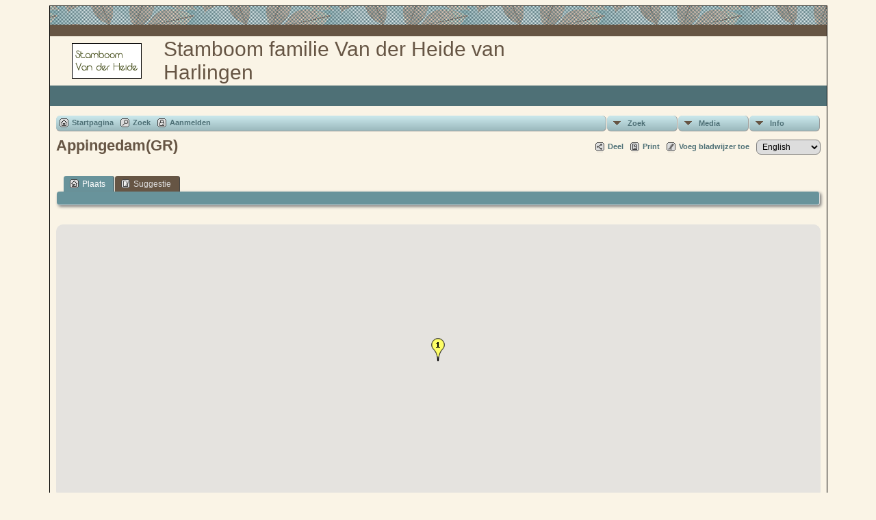

--- FILE ---
content_type: text/html;charset=ISO-8859-1
request_url: https://stamboomvanderheide.nl/placesearch.php?tree=VanderHeide&psearch=Appingedam%28GR%29
body_size: 5409
content:
<!DOCTYPE html PUBLIC "-//W3C//DTD XHTML 1.0 Transitional//EN">

<html xmlns="http://www.w3.org/1999/xhtml">
<head>
<title>Appingedam(GR): Stamboom Van der Heide</title>
<meta name="Keywords" content="Dit is een website met een stamboom van de familie Van der Heide uit Harlingen, inclusief alle nakomelingen tot in de tweede generatie. " />
<meta name="Description" content="Appingedam(GR): Stamboom Van der Heide" />
<meta http-equiv="Content-type" content="text/html; charset=ISO-8859-1" />
<meta name="robots" content="noindex,nofollow" />
<link href="css/genstyle.css?v=14.0.4" rel="stylesheet" type="text/css" />
<link href="templates/template5/css/tngtabs2.css" rel="stylesheet" type="text/css" />
<link href="templates/template5/css/templatestyle.css?v=14.0.4" rel="stylesheet" type="text/css" />
<script src="https://code.jquery.com/jquery-3.4.1.min.js" type="text/javascript" integrity="sha384-vk5WoKIaW/vJyUAd9n/wmopsmNhiy+L2Z+SBxGYnUkunIxVxAv/UtMOhba/xskxh" crossorigin="anonymous"></script>
<script src="https://code.jquery.com/ui/1.12.1/jquery-ui.min.js" type="text/javascript" integrity="sha256-VazP97ZCwtekAsvgPBSUwPFKdrwD3unUfSGVYrahUqU=" crossorigin="anonymous"></script>
<script type="text/javascript" src="js/net.js"></script>
<script type="text/javascript" src="https://maps.googleapis.com/maps/api/js?language=nl&amp;key=AIzaSyAAcIsdfVJO7EpM7PG95NauigAykYiJmss&amp;callback=initMap"></script>
<link href="templates/template5/css/mytngstyle.css?v=14.0.4" rel="stylesheet" type="text/css" />
<script type="text/javascript" src="https://ws.sharethis.com/button/buttons.js"></script>
<script type="text/javascript">stLight.options({publisher: "be4e16ed-3cf4-460b-aaa4-6ac3d0e3004b",doNotHash:true,doNotCopy:true,hashAddressBar:false});</script>
<script type="text/javascript" src="js/tngmenuhover2.js"></script>
<script type="text/javascript">
// <![CDATA[
var tnglitbox;
var share = 0;
var closeimg = "img/tng_close.gif";
var smallimage_url = 'ajx_smallimage.php?';
var cmstngpath='';
var loadingmsg = 'Bezig...';
var expand_msg = "Uitvouwen";
var collapse_msg = "Samenvouwen";
//]]>
</script>
<link rel="alternate" type="application/rss+xml" title="RSS" href="tngrss.php" />
<!-- The Next Generation of Genealogy Sitebuilding, v.14.0.4 (2 March 2024), Written by Darrin Lythgoe, 2001-2026 -->
</head>
<body id="bodytop" class="placesearch">
<div class="center">
<table class="maintable">
	<tr>
		<td class="tableheader"></td>
	</tr>
	<tr>
		<td class="tablesubheader"></td>
	</tr>
	<tr>
		<td>
        <table class="innertable">
          <tr>
            <td>
        <img src="templates/template5/img/stmbm_small.jpg" alt="" class="smallphoto" /></td>
            <td class="banner">


Stamboom familie Van der Heide van Harlingen  <!-- Our Family History and Ancestry -->

			</td>
          </tr>
        </table>
        </td>
	</tr>
	<tr class="row30">
	
<!-- OPTIONS: The following line can be used to display the Site Name 
			by removing the comment characters and commenting the line
			after the END of OPTIONS -->

<!--    	<td class="sitename">Stamboom Van der Heide</td> -->
<!--		or you could copy the menu between the EDIT lines in footer.php
		and replace the ADD MENU ITEMS HERE in between the following lines --> 
<!--		<td class=topmenu>
		
		    ADD MENU ITEMS HERE to display footer menu items in bar
		    
		    </td>  -->  
<!-- 	  if using either of the above lines, delete or comment out the
				following line END of OPTIONS -->
 	  
	 	  <td>&nbsp;</td>  
	    </tr>	   	
	  <tr><td>
	  		<table style="width: 100%; border-spacing: 0px; padding: 7px; border: 0px;"><tr><td style="border-collapse:separate">
<!-- end topmenu.php for template 5 --><div class="menucontainer">
<div class="innercontainer">
<ul class="tngdd  float-right" id="tngdd">
<li class="langmenu stubmenu"><br/></li>
<li><a href="#" class="menulink">Zoek</a>
<ul>
<li><a href="surnames.php"><span class="menu-icon" id="surnames-icon"></span> <span class="menu-label">Familienamen</span></a></li>
<li><a href="firstnames.php"><span class="menu-icon" id="firstnames-icon"></span> <span class="menu-label">Voornamen</span></a></li>
<li><a href="searchform.php"><span class="menu-icon" id="search-icon"></span> <span class="menu-label">Zoeken Personen</span></a></li>
<li><a href="famsearchform.php"><span class="menu-icon" id="fsearch-icon"></span> <span class="menu-label">Zoek Families</span></a></li>
<li><a href="searchsite.php"><span class="menu-icon" id="searchsite-icon"></span> <span class="menu-label">Doorzoek site</span></a></li>
<li><a href="places.php"><span class="menu-icon" id="places-icon"></span> <span class="menu-label">Plaatsen</span></a></li>
<li><a href="anniversaries.php"><span class="menu-icon" id="dates-icon"></span> <span class="menu-label">Datums</span></a></li>
<li><a href="calendar.php?m=01"><span class="menu-icon" id="calendar-icon"></span> <span class="menu-label">Kalender</span></a></li>
<li><a href="cemeteries.php"><span class="menu-icon" id="cemeteries-icon"></span> <span class="menu-label">Begraafplaatsen</span></a></li>
<li><a href="bookmarks.php"><span class="menu-icon" id="bookmarks-icon"></span> <span class="menu-label">Bladwijzers</span></a></li>
</ul>
</li>
<li><a href="#" class="menulink">Media</a>
<ul>
<li><a href="browsemedia.php?mediatypeID=photos"><span class="menu-icon" id="photos-icon"></span> <span class="menu-label">Foto's</span></a></li>
<li><a href="browsemedia.php?mediatypeID=documents"><span class="menu-icon" id="documents-icon"></span> <span class="menu-label">Documenten</span></a></li>
<li><a href="browsemedia.php?mediatypeID=headstones"><span class="menu-icon" id="headstones-icon"></span> <span class="menu-label">Grafstenen</span></a></li>
<li><a href="browsemedia.php?mediatypeID=histories"><span class="menu-icon" id="histories-icon"></span> <span class="menu-label">(Levens)Verhalen</span></a></li>
<li><a href="browsemedia.php?mediatypeID=recordings"><span class="menu-icon" id="recordings-icon"></span> <span class="menu-label">Geluidsopnamen</span></a></li>
<li><a href="browsemedia.php?mediatypeID=videos"><span class="menu-icon" id="videos-icon"></span> <span class="menu-label">Video-opnamen</span></a></li>
<li><a href="browsemedia.php?mediatypeID=7"><img src="img/tng_photo.gif" class="menu-icon" alt="" /> <span class="menu-label">Bidprentjes</span></a></li>
<li><a href="browsemedia.php"><span class="menu-icon" id="media-icon"></span> <span class="menu-label">Alle Media</span></a></li>
</ul>
</li>
<li><a href="#" class="menulink">Info</a>
<ul class="last">
<li><a href="whatsnew.php"><span class="menu-icon" id="whatsnew-icon"></span> <span class="menu-label">Wat is er nieuw</span></a></li>
<li><a href="mostwanted.php"><span class="menu-icon" id="mw-icon"></span> <span class="menu-label">Gezocht</span></a></li>
<li><a href="reports.php"><span class="menu-icon" id="reports-icon"></span> <span class="menu-label">Rapporten</span></a></li>
<li><a href="statistics.php"><span class="menu-icon" id="stats-icon"></span> <span class="menu-label">Statistieken</span></a></li>
<li><a href="browsetrees.php"><span class="menu-icon" id="trees-icon"></span> <span class="menu-label">Stambomen</span></a></li>
<li><a href="browsebranches.php"><span class="menu-icon" id="branches-icon"></span> <span class="menu-label">Takken</span></a></li>
<li><a href="browsenotes.php"><span class="menu-icon" id="notes-icon"></span> <span class="menu-label">Aantekeningen</span></a></li>
<li><a href="browsesources.php"><span class="menu-icon" id="sources-icon"></span> <span class="menu-label">Bronnen</span></a></li>
<li><a href="browserepos.php"><span class="menu-icon" id="repos-icon"></span> <span class="menu-label">Vindplaatsen</span></a></li>
<li><a href="browse_dna_tests.php"><span class="menu-icon" id="dna-icon"></span> <span class="menu-label">DNA Tests</span></a></li>
<li><a href="suggest.php?page=Appingedam%28GR%29"><span class="menu-icon" id="contact-icon"></span> <span class="menu-label">Contact</span></a></li>
</ul>
</li>
</ul>
<div class="icons">
 <a href="index.php"    title="Startpagina" class="tngsmallicon" id="home-smicon">Startpagina</a>
 <a href="searchform.php" onclick="return openSearch();"   title="Zoek" class="tngsmallicon" id="search-smicon">Zoek</a>
 <a href="#" onclick="return openLogin('ajx_login.php?p=');"   title="Aanmelden" class="tngsmallicon" id="log-smicon">Aanmelden</a>
&nbsp;
</div>
</div>
</div>
<div id="searchdrop" class="slidedown" style="display:none;"><a href="#" onclick="jQuery('#searchdrop').slideUp(200);return false;" style="float:right"><img src="img/tng_close.gif" alt=""/></a><span class="subhead"><strong>Zoek</strong> | <a href="searchform.php">Geavanceerd zoeken</a> | <a href="famsearchform.php">Zoek Families</a> | <a href="searchsite.php">Doorzoek site</a></span><br/><br/><form action="search.php" method="get">

<label for="searchfirst">Voornaam: </label><input type="text" name="myfirstname" id="searchfirst"/> &nbsp;
<label for="searchlast">Familienaam: </label><input type="text" name="mylastname" id="searchlast"/> &nbsp;
<label for="searchid">ID: </label><input type="text" class="veryshortfield" name="mypersonid" id="searchid"/> &nbsp;
<input type="hidden" name="idqualify" value="equals"/>
<input type="submit" value="Zoek"/></form></div><div class="icons-rt"><div id="shareicons" style="display:none">
<span class='st_facebook_hcount' displayText='Facebook'></span>
<span class='st_twitter_hcount' displayText='Tweet'></span>
<span class='st_pinterest_hcount' displayText='Pinterest'></span>
</div>
 <a href="#" onclick="jQuery('#shareicons').toggle(200); if(!share) { jQuery('#share-smicon').html('Onzichtbaar'); share=1;} else { jQuery('#share-smicon').html('Deel'); share=0; }; return false;"   title="Deel" class="tngsmallicon" id="share-smicon">Deel</a>
 <a href="#" onclick="newwindow=window.open('/placesearch.php?tree=VanderHeide&amp;psearch=Appingedam%28GR%29&amp;tngprint=1','tngprint','width=850,height=600,status=no,resizable=yes,scrollbars=yes'); newwindow.focus(); return false;"  rel="nofollow" title="Print" class="tngsmallicon" id="print-smicon">Print</a>
 <a href="#" onclick="tnglitbox = new LITBox('ajx_addbookmark.php?p=',{width:350,height:100}); return false;"   title="Voeg bladwijzer toe" class="tngsmallicon" id="bmk-smicon">Voeg bladwijzer toe</a>
<form action="savelanguage2.php" method="get" name="tngmenu1">
<select name="newlanguage1" id="newlanguage1" style="font-size:9pt;" onchange="document.tngmenu1.submit();"><option value="3">English</option>
<option value="4">Nederlands</option>
</select>
<input type="hidden" name="instance" value="1" /></form>
</div>
<script type="text/javascript">var tngdd=new tngdd.dd("tngdd");tngdd.init("tngdd","menuhover");</script>
<h1 class="header fn" id="nameheader" style="margin-bottom:5px">Appingedam(GR)</h1><br clear="all" /><br />
<div id="tngmenu">
<ul id="tngnav">
<li><a id="a0" href="placesearch.php?psearch=Appingedam(GR)&amp;tree=VanderHeide" class="here"><span class="tngsmallicon2" id="place-smicon"></span>Plaats</a></li>
<li><a id="a1" href="suggest.php?enttype=L&amp;ID=Appingedam%28GR%29&amp;tree=VanderHeide"><span class="tngsmallicon2" id="sugg-smicon"></span>Suggestie</a></li>
</ul>
</div>
<div id="pub-innermenu" class="fieldnameback fieldname smaller rounded4">
&nbsp;
</div><br/>
<br /><div id="map" style="width: 100%; height: 400px; margin-bottom:20px;" class="rounded10"></div>
<p><strong>Stamboom:</strong> VanderHeide</p>
<a href="https://maps.google.com/maps?f=q&amp;hl=nl&amp;oe=ISO-8859-1&amp;daddr=53.3202659,6.8575082(Appingedam[GR])&amp;z=12&amp;om=1&amp;iwloc=addr" target="_blank"><img src="google_marker.php?image=038.png&amp;text=1" alt="" border="0" /></a><strong>Stad/Dorp&nbsp;:&nbsp;</strong><span class="normal"><strong>Latitude (Breedte):</strong> 53.3202659, <strong>Longitude (Lengte):</strong> 6.8575082</span><br /><br /><br/>
<div class="titlebox">
<span class="subhead"><strong>Geboorte</strong></span><br /><p>Treffers 1 t/m 1 van 1</p>
	<table cellpadding="3" cellspacing="1" border="0" width="100%" class="thfixed whiteback normal">
		<tr>
			<th class="fieldnameback"><span class="fieldname">&nbsp;</span></th>
			<th class="fieldnameback"><span class="fieldname nw">&nbsp;<b><a href="placesearch.php?tree=VanderHeide&psearch=Appingedam%28GR%29&amp;order=nameup" class="lightlink">Familienaam, Voorna(a)m(en) <img src="img/tng_sort_desc.gif" width="15" height="8" border="0" alt="" /></a></b>&nbsp;</span></th>
			<th class="fieldnameback" colspan="2"><span class="fieldname">&nbsp;<b><a href="placesearch.php?tree=VanderHeide&psearch=Appingedam%28GR%29&amp;order=date" class="lightlink">Geboorte <img src="img/tng_sort_asc.gif" width="15" height="8" border="0" alt="" /></a></b>&nbsp;</span></th>
			<th class="fieldnameback"><span class="fieldname nw">&nbsp;<b>Persoon-ID</b>&nbsp;</span></th>
			<th class="fieldnameback"><span class="fieldname">&nbsp;<b>Stamboom</b>&nbsp;</span></th>
		</tr>

<tr><td class="databack"><span class="normal">1</span></td>
<td class="databack"><span class="normal"><a href="pedigree.php?personID=I265&amp;tree=VanderHeide"><img src="img/Chart.gif" border="0" width="11" height="10" alt="" /></a> <a href="getperson.php?personID=I265&amp;tree=VanderHeide">Zuidema, Elizabeth</a>&nbsp;</span></td><td class="databack"><span class="normal">&nbsp;21 mrt 1938</span></td><td class="databack"><span class="normal">Appingedam(GR)&nbsp;</span></td><td class="databack"><span class="normal">I265 </span></td><td class="databack"><span class="normal"><a href="showtree.php?tree=VanderHeide">VanderHeide</a>&nbsp;</span></td></tr>

	</table>

</div>
<br/>
<div class="titlebox">
<span class="subhead"><strong>Overlijden</strong></span><br /><p>Treffers 1 t/m 2 van 2</p>
	<table cellpadding="3" cellspacing="1" border="0" width="100%" class="thfixed whiteback normal">
		<tr>
			<th class="fieldnameback"><span class="fieldname">&nbsp;</span></th>
			<th class="fieldnameback"><span class="fieldname nw">&nbsp;<b><a href="placesearch.php?tree=VanderHeide&psearch=Appingedam%28GR%29&amp;order=nameup" class="lightlink">Familienaam, Voorna(a)m(en) <img src="img/tng_sort_desc.gif" width="15" height="8" border="0" alt="" /></a></b>&nbsp;</span></th>
			<th class="fieldnameback" colspan="2"><span class="fieldname">&nbsp;<b><a href="placesearch.php?tree=VanderHeide&psearch=Appingedam%28GR%29&amp;order=date" class="lightlink">Overlijden <img src="img/tng_sort_asc.gif" width="15" height="8" border="0" alt="" /></a></b>&nbsp;</span></th>
			<th class="fieldnameback"><span class="fieldname nw">&nbsp;<b>Persoon-ID</b>&nbsp;</span></th>
			<th class="fieldnameback"><span class="fieldname">&nbsp;<b>Stamboom</b>&nbsp;</span></th>
		</tr>

<tr><td class="databack"><span class="normal">1</span></td>
<td class="databack"><span class="normal"><a href="pedigree.php?personID=I4938&amp;tree=VanderHeide"><img src="img/Chart.gif" border="0" width="11" height="10" alt="" /></a> <a href="getperson.php?personID=I4938&amp;tree=VanderHeide">Roelof Warners</a>&nbsp;</span></td><td class="databack"><span class="normal">&nbsp;20 aug 1841</span></td><td class="databack"><span class="normal">Appingedam(GR)&nbsp;</span></td><td class="databack"><span class="normal">I4938 </span></td><td class="databack"><span class="normal"><a href="showtree.php?tree=VanderHeide">VanderHeide</a>&nbsp;</span></td></tr>
<tr><td class="databack"><span class="normal">2</span></td>
<td class="databack"><span class="normal"><a href="pedigree.php?personID=I2873&amp;tree=VanderHeide"><img src="img/Chart.gif" border="0" width="11" height="10" alt="" /></a> <a href="getperson.php?personID=I2873&amp;tree=VanderHeide">Ypeij, Dirk Annes</a>&nbsp;</span></td><td class="databack"><span class="normal">&nbsp;23 jun 1828</span></td><td class="databack"><span class="normal">Appingedam(GR)&nbsp;</span></td><td class="databack"><span class="normal">I2873 </span></td><td class="databack"><span class="normal"><a href="showtree.php?tree=VanderHeide">VanderHeide</a>&nbsp;</span></td></tr>

	</table>

</div>
<br/>
<div class="titlebox">
<span class="subhead"><strong>Beroep</strong></span><br /><p>Treffers 1 t/m 1 van 1</p>
	<table cellpadding="3" cellspacing="1" border="0" width="100%" class="thfixed whiteback normal">
		<tr>
			<th class="fieldnameback"><span class="fieldname">&nbsp;</span></th>
			<th class="fieldnameback"><span class="fieldname nw">&nbsp;<b><a href="placesearch.php?tree=VanderHeide&psearch=Appingedam%28GR%29&amp;order=nameup" class="lightlink">Familienaam, Voorna(a)m(en) <img src="img/tng_sort_desc.gif" width="15" height="8" border="0" alt="" /></a></b>&nbsp;</span></th>
			<th class="fieldnameback" colspan="2"><span class="fieldname">&nbsp;<b><a href="placesearch.php?tree=VanderHeide&psearch=Appingedam%28GR%29&amp;order=date" class="lightlink">Beroep <img src="img/tng_sort_asc.gif" width="15" height="8" border="0" alt="" /></a></b>&nbsp;</span></th>
			<th class="fieldnameback"><span class="fieldname nw">&nbsp;<b>Persoon-ID</b>&nbsp;</span></th>
			<th class="fieldnameback"><span class="fieldname">&nbsp;<b>Stamboom</b>&nbsp;</span></th>
		</tr>

<tr><td class="databack"><span class="normal">1</span></td>
<td class="databack"><span class="normal"><a href="pedigree.php?personID=I2873&amp;tree=VanderHeide"><img src="img/Chart.gif" border="0" width="11" height="10" alt="" /></a> <a href="getperson.php?personID=I2873&amp;tree=VanderHeide">Ypeij, Dirk Annes</a>&nbsp;</span></td><td class="databack"><span class="normal">&nbsp;1816</span></td><td class="databack"><span class="normal">Appingedam(GR)&nbsp;</span></td><td class="databack"><span class="normal">I2873 </span></td><td class="databack"><span class="normal"><a href="showtree.php?tree=VanderHeide">VanderHeide</a>&nbsp;</span></td></tr>

	</table>

</div>
<br/>
<div class="titlebox">
<span class="subhead"><strong>Verblijfplaats</strong></span><br /><p>Treffers 1 t/m 3 van 3</p>
	<table cellpadding="3" cellspacing="1" border="0" width="100%" class="thfixed whiteback normal">
		<tr>
			<th class="fieldnameback"><span class="fieldname">&nbsp;</span></th>
			<th class="fieldnameback"><span class="fieldname nw">&nbsp;<b><a href="placesearch.php?tree=VanderHeide&psearch=Appingedam%28GR%29&amp;order=nameup" class="lightlink">Familienaam, Voorna(a)m(en) <img src="img/tng_sort_desc.gif" width="15" height="8" border="0" alt="" /></a></b>&nbsp;</span></th>
			<th class="fieldnameback" colspan="2"><span class="fieldname">&nbsp;<b><a href="placesearch.php?tree=VanderHeide&psearch=Appingedam%28GR%29&amp;order=date" class="lightlink">Verblijfplaats <img src="img/tng_sort_asc.gif" width="15" height="8" border="0" alt="" /></a></b>&nbsp;</span></th>
			<th class="fieldnameback"><span class="fieldname nw">&nbsp;<b>Persoon-ID</b>&nbsp;</span></th>
			<th class="fieldnameback"><span class="fieldname">&nbsp;<b>Stamboom</b>&nbsp;</span></th>
		</tr>

<tr><td class="databack"><span class="normal">1</span></td>
<td class="databack"><span class="normal"><a href="pedigree.php?personID=I5778&amp;tree=VanderHeide"><img src="img/Chart.gif" border="0" width="11" height="10" alt="" /></a> <a href="getperson.php?personID=I5778&amp;tree=VanderHeide">van den Berg, A.</a>&nbsp;</span></td><td class="databack"><span class="normal">&nbsp;3 sep 1970</span></td><td class="databack"><span class="normal">Appingedam(GR)&nbsp;</span></td><td class="databack"><span class="normal">I5778 </span></td><td class="databack"><span class="normal"><a href="showtree.php?tree=VanderHeide">VanderHeide</a>&nbsp;</span></td></tr>
<tr><td class="databack"><span class="normal">2</span></td>
<td class="databack"><span class="normal"><a href="pedigree.php?personID=I5781&amp;tree=VanderHeide"><img src="img/Chart.gif" border="0" width="11" height="10" alt="" /></a> <a href="getperson.php?personID=I5781&amp;tree=VanderHeide">van Dijk, A.G.</a>&nbsp;</span></td><td class="databack"><span class="normal">&nbsp;3 sep 1970</span></td><td class="databack"><span class="normal">Appingedam(GR)&nbsp;</span></td><td class="databack"><span class="normal">I5781 </span></td><td class="databack"><span class="normal"><a href="showtree.php?tree=VanderHeide">VanderHeide</a>&nbsp;</span></td></tr>
<tr><td class="databack"><span class="normal">3</span></td>
<td class="databack"><span class="normal"><a href="pedigree.php?personID=I2649&amp;tree=VanderHeide"><img src="img/Chart.gif" border="0" width="11" height="10" alt="" /></a> <a href="getperson.php?personID=I2649&amp;tree=VanderHeide">van Dijk, I.J.</a>&nbsp;</span></td><td class="databack"><span class="normal">&nbsp;</span></td><td class="databack"><span class="normal">&nbsp;</span></td><td class="databack"><span class="normal">I2649 </span></td><td class="databack"><span class="normal"><a href="showtree.php?tree=VanderHeide">VanderHeide</a>&nbsp;</span></td></tr>

	</table>

</div>
<br/>
<div class="titlebox">
<span class="subhead"><strong>Huwelijk</strong></span><br /><p>Treffers 1 t/m 1 van 1</p>
	<table cellpadding="3" cellspacing="1" border="0" width="100%" class="thfixed whiteback normal">
		<tr>
			<th class="fieldnameback"><span class="fieldname">&nbsp;</span></th>
			<th class="fieldnameback"><span class="fieldname nw">&nbsp;<b><a href="placesearch.php?tree=VanderHeide&psearch=Appingedam%28GR%29&amp;order=nameup" class="lightlink">Gezin <img src="img/tng_sort_desc.gif" width="15" height="8" border="0" alt="" /></a></b>&nbsp;</span></th>
			<th class="fieldnameback" colspan="2"><span class="fieldname">&nbsp;<b><a href="placesearch.php?tree=VanderHeide&psearch=Appingedam%28GR%29&amp;order=date" class="lightlink">Huwelijk <img src="img/tng_sort_asc.gif" width="15" height="8" border="0" alt="" /></a></b>&nbsp;</span></th>
			<th class="fieldnameback"><span class="fieldname nw">&nbsp;<b>Gezins-ID</b>&nbsp;</span></th>
			<th class="fieldnameback"><span class="fieldname">&nbsp;<b>Stamboom</b>&nbsp;</span></th>
		</tr>

<tr><td class="databack"><span class="normal">1</span></td>
<td class="databack"><span class="normal"><a href="familygroup.php?familyID=F155&amp;tree=VanderHeide">van der Heide / Zuidema</a>&nbsp;</span></td><td class="databack"><span class="normal">&nbsp;20 dec 1960</span></td><td class="databack"><span class="normal">Appingedam(GR)&nbsp;</span></td><td class="databack"><span class="normal">F155 </span></td><td class="databack"><span class="normal"><a href="showtree.php?tree=VanderHeide">VanderHeide</a>&nbsp;</span></td></tr>

	</table>

</div>

</td></tr></table></td></tr>
<tr><td class="tablesubheader"><div class="topmenu" style="text-align:center">

<!--EDIT BOTTOM LINK MENU BELOW HERE-->

<a href="index.php" class="lightlink" target="_top">Startpagina</a>&nbsp;|&nbsp;
<a href="whatsnew.php" class="lightlink" target="_top">Wat is er nieuw</a>&nbsp;|&nbsp;
<a href="mostwanted.php" class="lightlink" target="_top">Gezocht</a>&nbsp;|&nbsp;
<a href="surnames.php" class="lightlink" target="_top">Familienamen</a>&nbsp;|&nbsp;
<a href="browsemedia.php?mediatypeID=photos" class="lightlink" target="_top">Foto's</a>&nbsp;|&nbsp;
<a href="browsemedia.php?mediatypeID=histories" class="lightlink" target="_top">(Levens)verhalen</a>&nbsp;|&nbsp;
<a href="browsemedia.php?mediatypeID=documents" class="lightlink" target="_top">Documenten</a>&nbsp;|&nbsp;
<a href="cemeteries.php" class="lightlink" target="_top">Begraafplaatsen</a>&nbsp;|&nbsp;
<a href="places.php" class="lightlink" target="_top">Plaatsen</a>&nbsp;|&nbsp;
<a href="anniversaries.php" class="lightlink" target="_top">Datums</a>&nbsp;|&nbsp;
<a href="reports.php" class="lightlink" target="_top">Rapporten</a>&nbsp;|&nbsp;
<a href="browsesources.php" class="lightlink" target="_top">Bronnen</a>

<!--EDIT BOTTOM LINK MENU ABOVE HERE-->

</div> <!-- end of topmenu div -->
</td></tr>
<tr><td class="tableheader"><img src="img/spacer.gif" width="25" height="25" alt="" /></td></tr></table>
<br />
<div class="footer small">
<p class="smaller center">Deze site werd aangemaakt door <a href="https://tngsitebuilding.com" class="footer" target="_blank" title="Learn more about TNG">The Next Generation of Genealogy Sitebuilding</a> v. 14.0.4,  geschreven door Darrin Lythgoe  &copy; 2001-2026.</p>
<p class="smaller center">Gegevens onderhouden door <a href="suggest.php?" class="footer" title="Contact">Melle L. van der Heide</a>.</p>
	<br /><br />
</div> <!-- end of footer div -->
</div> <!-- end of center div -->
<!-- end footer.php for template 5--><script type="text/javascript" src="js/litbox.js"></script>
<script type="text/javascript">
//<![CDATA[
	//more setup needed here?
    var maploaded = false;
    function ShowTheMap() {
        var myOptions = {
            scrollwheel: false,
			scaleControl: true,
            zoom: 12,
            center: new google.maps.LatLng(53.3202659,6.8575082),
            mapTypeId: google.maps.MapTypeId.TERRAIN        };
        var map = new google.maps.Map(document.getElementById('map'), myOptions);

        var bounds = new google.maps.LatLngBounds();
		var contentString, icon;
   contentString = '<div class="mapballoon normal">Stad/Dorp&nbsp;:&nbsp;<br />Appingedam[GR]<br /><br /><a href="https://maps.google.com/maps?f=q&amp;hl=nl&amp;oe=ISO-8859-1&amp;daddr=53.3202659,6.8575082(Appingedam[GR])&amp;z=12&amp;om=1&amp;iwloc=addr" target="_blank">Klik voor aanwijzingen</a> naar de  Appingedam[GR]</div>';
   var point1 = new google.maps.LatLng(53.3202659,6.8575082);
   var infowindow1 = new google.maps.InfoWindow({content: contentString});
   icon = "google_marker.php?image=038.png&text=1";
   var marker1 = new google.maps.Marker({position: point1,map: map,icon:icon,title:"Appingedam[GR]"});
   google.maps.event.addListener(marker1, 'click', function() {infowindow1.open(map,marker1);});
   bounds.extend(point1);
   map.setCenter(bounds.getCenter());
   map.setZoom(12);
        maploaded = true;
    }
function displayMap() {
  if (jQuery('#map').length) {
  ShowTheMap(); 
  }
}
window.onload=displayMap;//]]>
</script>
</body>
</html>


--- FILE ---
content_type: text/css
request_url: https://stamboomvanderheide.nl/templates/template5/css/templatestyle.css?v=14.0.4
body_size: 2548
content:
/* templatestyle.css for template 5 overrides to TNG genstyle.css   */

/* override to TNG genstyle.css for DNA Compare reports for template 5   */
.overflowauto {
	width: 94vw;
}

/* header: heading text */
.header, .theader {
	font-family: Verdana, Geneva, Arial, Helvetica, sans-serif;
	color: #665544;
	text-align: left;
}

.theader {
	padding: 0px;
}

/* body: describes page background color and all non-table text not governed by any other style */
body {
	background-color : #FAF4E6;
	color : #665544;
}

/* link: normal links, active: links in use */
a:link, a:visited, div.icons a {
	color : #4E7076;
}

/* visited: previously visited links */
a:active, a:hover {
	color: #6CABAE;
}

/* fieldname: background color for column and row title sections */
.fieldname {
	background-color: #68939B;
	text-align: left;
}

/* databack: background color for data areas */
.databack, .reportcol li:hover {
	background-color: #FDFAF2;
}

/* added in TNG 10.1 for alternate row striping to databack */
.databackalt {
	background-color: #EEEEDD;
}

a.lightlink:hover, a.lightlink:active {
	color: #CCE2E3;
	text-decoration: none;
}

a.lightlink2:hover, a.lightlink2:active {
	color: #CCE2E3;
	text-decoration: none;
}

.lightback {
	background-color: #FAF4E6;
}

/* sideback: background color for side and top frames */
.sideback {
	background-color: #4E7076;
}

/* page: is defined to replace the bgcolor=#676037; */
/* fieldnameback: background color for column and row title sections */
/* sideback: background color for side and top frames */
.LB_closeAjaxWindow, .bar, .fieldnameback,
.tablesaw-cell-label {
	background-color : #68939B;
}

/* background color for admin menu items while active*/
a.admincell:hover {
	background-color: #4E7076;
}

a.leftlink:hover {
	background-color: #68939B;
}

/*added in 5.0.0*/
/*for active secondary tab link*/
a.lightlink3:link, a.lightlink3:visited, a.lightlink3:hover, a.lightlink3:active {
	color: #ECD9CC;
}

/* banner: heading text replaces td width="585" class="header" style="font-size:30 px" */
.banner {
	margin-top: 0px;
	font-family: Verdana, Geneva, Arial, Helvetica, sans-serif;
	font-size: 30px;
	color: #665544;
	width: 585px;
}

.mmaintitle {
	font-family:Verdana, Geneva, Arial, Helvetica, sans-serif;
	color: #665544;
}

/* line is defined to replace the bgcolor="#660000"  */
.line {
  	color: #660000;
}

/* row:  added to replace bgcolor="#4E7076"  */
.row {
	border: 1px;
  	border-collapse: collapse;
	border-color: black;
	background-color : #4E7076;
	height: 5px;
}

/* row30 added to replace bgcolor="#4E7076" and add a height: 30px for bottom bar */
.row30 {
  	border-collapse: collapse;
	border-color: black;
	background-color : #4E7076;
	height:30px;
}

/* sitename: background color for site name section */
.sitename {
	background-color: #4E7076;
	color: white;
	font-size: 20px;
	font-weight: bold;
	text-align: center;
}

/* topmenu moved here from topmenu in 7.0.0   */
.topmenu {
	font-family: Verdana,Arial, Helvetica, sans-serif;
	font-size: 10px;
	color: #ffffff;
	text-decoration : none;
	padding: 5px;
	text-align:left;  /* added to replace style="text-align:left" in 6.2.0 */
}

a.topmenu:link  {text-decoration: none; color: #ffffff;}
a.topmenu:visited  {text-decoration: none; color: #ffffff;}
a.topmenu:active  {text-decoration: none; color: #CCE2E3;}
a.topmenu:hover  {color: #CCE2E3; text-decoration: none;}

/* maintable to replace hard-coded style in topmenu and index.php */
/* bgcolor="#FAF4E6" border="1" cellpadding="0" cellspacing="0" bordercolor="#000000" style="border-collapse: collapse; text-align:left" moved width="790" here so user can override the definitions in CSS */
.maintable {
	background-color: #FAF4E6;
	border: 1px;
	border-collapse: collapse;   /* replace cellpadding */
	border-color: black;
	border-style: solid;
	text-align: left;       /* added for change made in 6.2.0 */
	width: 90%;
	margin-left: auto;      /* added for centering */
	margin-right: auto;     /* added for centering */
	padding: 0;				/* replaces cellspacing */
}



/* tableheader added to replace bgcolor="#4E7076" background="blueleaves.gif" border="0" width="785" height="25" */
.tableheader {
    background-color: #4E7076;
    background-image: url(../img/blueleaves.gif);
    border: 1px;
	border-collapse: collapse;
	border-color: #111111;
	width: 885px;
	height: 25px;
}

/* tablesubheader added to replace bgcolor="#665544" width="785" height="15" in topmenu.php */
.tablesubheader {
	border-collapse: collapse;
	border-color: #111111;
    background-color: #665544;
    width: 885px;
	height: 15px;
}

/* following styles added to replace hard-coded styles in index.php */

/* indeximage added to replace bgcolor="#4E7076" background="blueleaves.gif" width="150" border-collapse and color added to eliminate white space */
.imagesection {
    background-image: url(../img/blueleaves.gif);
    width: 150px;
	border-collapse: collapse;
	border-color: #111111;
	padding: 0;
}

/* spacercol added to replace bgcolor="#665544" width="10" border-collapse and color added to eliminate white space */
.spacercol {
	/* border-collapse: collapse;
	border-color: #111111; */
    background-color: #665544;
    width: 12px;
    padding: 0;
}

/* indexheader: site home page header text */
.indexheader {
	font-family: Verdana, Geneva, Arial, Helvetica, sans-serif;
	color: #665544;
	font-size:30px;
	text-align: right;
	padding: 10px 10px 5px 0;  /* top right bottom left */
}

/* indexphoto: replace border="1" width="160" height="121" vspace="10" for mediumphoto.jpg */
.indexphoto {
	border: 1px;
	border-color: #111111;
	border-style: solid;
	margin-top: 10px;   /* replaces vspace="10" */
	margin-bottom: 10px;  /* replaces vspace="10" */
	margin-right: 10px;

}

/* box: added to replace hard-coded style  */
/* bgcolor="#4E7076" style="border-collapse: separate" bordercolor="#111111" */
.indexbox {
	background-color: #4E7076;
	border-collapse: collapse;
	border-color: #111111;
	margin-right : 10px;
	margin-left : 120px;
	text-align : left;
	color : #ffffff;
	margin-bottom : 20px;
	padding : 5px 10px 5px 10px;   /* top right bottom left */
	float: right;
	width: 160px;
}

.searchbox {
	width: 140px;
}

/* boxback: to use instead of fieldback on index.php  */
.boxback {
	background-color: #4E7076;
	color: #FFFFFF;
	font-size: 12px;
	text-align: right;
	margin-right: 5px;

}

/* padding: added to provide spacing in search box on index.php */
.padding {
	padding:8px;
}

/* footer:hover added to override footer links hover attribute */
a.footer:hover {
	color: #4E7076;
}

/* additional styles added for XHTML 1.0 Strict validation */

/* smallphoto defined to replace width="100" height="76" border="1" inside of <td width="160" align="center" valign="middle"> in topmenu for smallphoto.jpg */
.smallphoto {
	margin-left: 30px;
	margin-right: 30px;
	margin-top: 2px;
	margin-bottom: 2px;
	border: 1px;
	border-color: black;
	border-style: solid;
	vertical-align: middle;
}

.small {
	font-family: Arial, Helvetica, sans-serif;
	font-size: 10px;
}

/* content to replace hard-coded style in index.php */
/* bgcolor="#FAF4E6" valign="top" border="0" cellpadding="5" cellspacing="0" width="100%" */
.content {
	background-color: #FAF4E6;
	vertical-align: top;
	border: 1px;
	border-collapse: collapse;   /* replace cellpadding */
	border-color: black;
	border-style: solid;
	margin: 0px;
	padding : 0px 0px 0px 0px ;  	/*  top right bottom left */
}
/* innertable added to replace hard-coded style in topmenu and index.php   style="border-collapse: collapse" bordercolor="#111111" border="0" cellpadding="5" cellspacing="0" width="100%"  */
.innertable {
	border-collapse: collapse;
	border-color: #111111;
	border: none;
}

#tngnav a, #tabs a {
	color:#ddd;
}

#tngnav a.here {
   color:#fff;
}

.leftcontent {
	width: 55%;
	margin-left: 30px;
	float: left;
	padding-bottom: 30px;
}

.rightcontent {
	text-align: right;
	margin-right: 10px;
	padding : 5px 10px 5px 10px;   /* top right bottom left */
}

/* row:  added to replace bgcolor="#4E7076"  */
.row12 {
	border: 1px;
  	border-collapse: collapse;
	border-color: black;
	border-style: solid;
	background-color : #4E7076;
	height: 12px;
}

.snlink {
	border-bottom:1px solid #aaa;
	border-right:1px solid #aaa;
	background-color:#FDFAF2;
	color:black;
}

a.snlink:hover, .snlinkact, .adminnav .snlinkact {
	background-color:#68939B;
	color:#fff;
}

.LB_window {
	background: #FDFAF2;
	border: 2px solid #000000;
	color:#000000;
}

.plainheader {
	color: #4E7076;
}

div.innercontainer {
    border-bottom: 1px solid #999;
}

ul.tngdd {
    background-color:#FAF4E6;
}

ul.tngdd a {
	color:#4E7076;
}

ul.tngdd ul li a, .slidedown {
	background-color:#eeeeee;
}

ul.tngdd ul li a:hover {
	background-color:#ffffff;
}

ul.tngdd .menulink {
	background: #B4D1D6 url(../img/ArrowDown.gif) 2px 8px no-repeat;
	background-image: url(../img/ArrowDown.gif), -webkit-gradient(linear, 0% 0%, 0% 100%, from(#CBE9ED), to(#9BB9BD));
	background-image: url(../img/ArrowDown.gif), -webkit-linear-gradient(top, #CBE9ED, #9BB9BD);
	background-image:         url(../img/ArrowDown.gif), linear-gradient(top, #CBE9ED, #9BB9BD);
	background-position: 2px 8px, 0px 0px;
	background-repeat: no-repeat;
}

ul.tngdd .menulink, ul.tngdd .langmenu {
	border-bottom-color:#999;
	border-right-color:#999;
}

ul.tngdd .menulink:hover, ul.tngdd .menuhover {
	border-bottom:1px solid #444;
	border-right:1px solid #444;
	color: #ffffff;
	background: #665544 url(../img/arrowdown2.gif) 2px 8px no-repeat;
}

/* databack: background color for data areas */
div.innercontainer, ul.tngdd .langmenu, ul.tngdd .stubmenu {
    background-color: #B4D1D6;
	background-image: -webkit-gradient(linear, 0% 0%, 0% 100%, from(#CBE9ED), to(#9BB9BD));
	background-image: -webkit-linear-gradient(top, #CBE9ED, #9BB9BD);
	background-image:         linear-gradient(top, #CBE9ED, #9BB9BD);
}

ul.tngdd .sub {
	background:#d1d1d1 url(../img/arrow.gif) 146px 7px no-repeat
}

ul.tngdd .topline {
	border-top:1px solid #777
}


.fambackground {
	background-color: #9BB9BD;
}

@media (max-width: 980px) {
	.maintable {
		width: 100%;
	}
}

@media (max-width: 700px) {
	.imagesection, .spacercol {
		display: none;
	}
	.indexheader {
		font-size: 24px;
		text-align: left;
		padding-left: 10px;
	}
	table.innertable div.header, table.innertable div.normal {
		margin-left: 5px;
		margin-right: 5px;
	}
	.leftcontent {
		margin-left: 5px;
		width: 100%;
	}
	.rightcontent {
		text-align: left;
	}
	#searchbox {
		width: 100%;
		float: none;
		margin-left: 0px;
	}
	#menubar {
		text-align: left;
	}
}

@media (max-width: 500px) {
	#menubar {
		display: none;
	}
}
